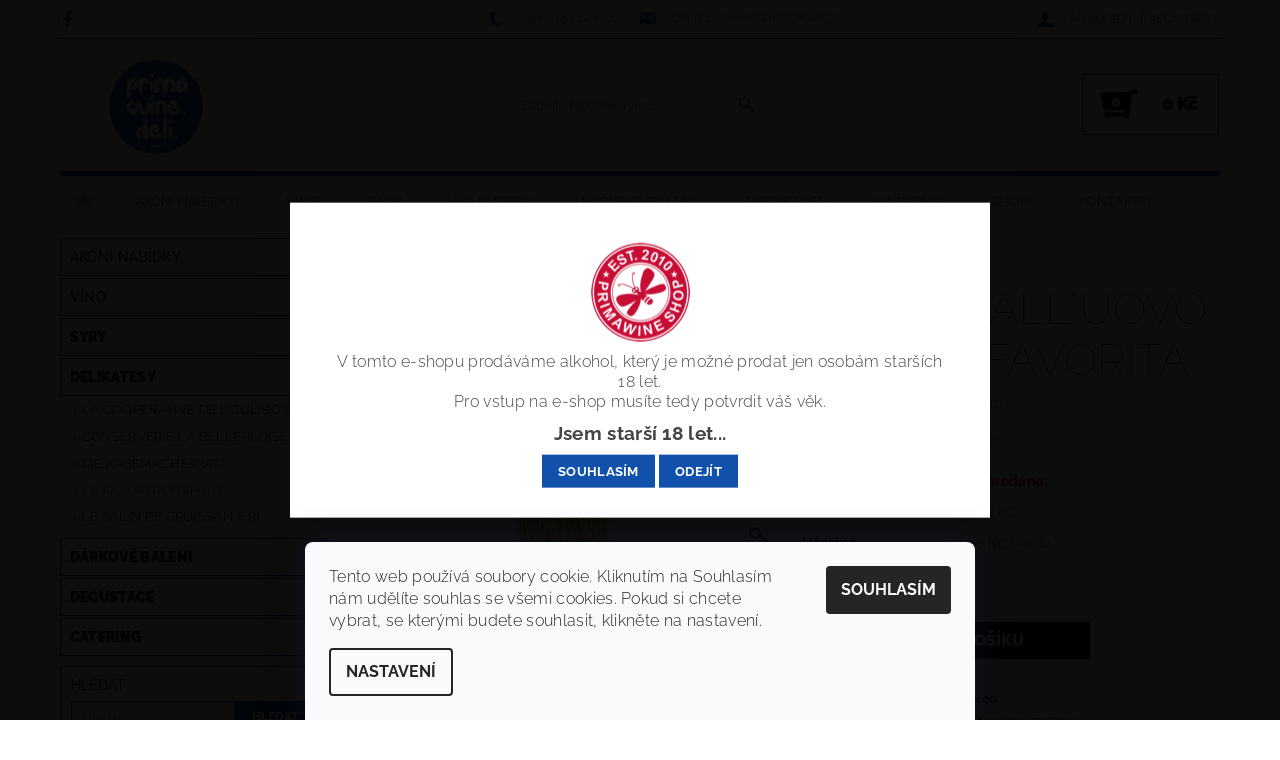

--- FILE ---
content_type: text/html; charset=utf-8
request_url: https://www.primawineshop.cz/testoviny/tajarin-all--uovo-250g-la-favorita/
body_size: 21295
content:
<!DOCTYPE html>
<html id="css" xml:lang='cs' lang='cs' class="external-fonts-loaded">
    <head>
        <link rel="preconnect" href="https://cdn.myshoptet.com" /><link rel="dns-prefetch" href="https://cdn.myshoptet.com" /><link rel="preload" href="https://cdn.myshoptet.com/prj/dist/master/cms/libs/jquery/jquery-1.11.3.min.js" as="script" />        <script>
dataLayer = [];
dataLayer.push({'shoptet' : {
    "pageId": 903,
    "pageType": "productDetail",
    "currency": "CZK",
    "currencyInfo": {
        "decimalSeparator": ",",
        "exchangeRate": 1,
        "priceDecimalPlaces": 2,
        "symbol": "K\u010d",
        "symbolLeft": 0,
        "thousandSeparator": " "
    },
    "language": "cs",
    "projectId": 137197,
    "product": {
        "id": 2414,
        "guid": "edbd2a0c-a3d6-11ed-9248-0cc47a6c8f54",
        "hasVariants": false,
        "codes": [
            {
                "code": 2400
            }
        ],
        "code": "2400",
        "name": "Tajarin all\u00b4uovo 250g La Favorita",
        "appendix": "",
        "weight": 0,
        "manufacturer": "La Favorita Fish",
        "manufacturerGuid": "1EF53325730468D28DB2DA0BA3DED3EE",
        "currentCategory": "Delikatesy | La Favorita Fish (IT)",
        "currentCategoryGuid": "48da9989-b7b9-11eb-a065-0cc47a6c92bc",
        "defaultCategory": "Delikatesy | La Favorita Fish (IT)",
        "defaultCategoryGuid": "48da9989-b7b9-11eb-a065-0cc47a6c92bc",
        "currency": "CZK",
        "priceWithVat": 99
    },
    "stocks": [
        {
            "id": "ext",
            "title": "Sklad",
            "isDeliveryPoint": 0,
            "visibleOnEshop": 1
        }
    ],
    "cartInfo": {
        "id": null,
        "freeShipping": false,
        "freeShippingFrom": 5000,
        "leftToFreeGift": {
            "formattedPrice": "1 000 K\u010d",
            "priceLeft": 1000
        },
        "freeGift": false,
        "leftToFreeShipping": {
            "priceLeft": 5000,
            "dependOnRegion": 0,
            "formattedPrice": "5 000 K\u010d"
        },
        "discountCoupon": [],
        "getNoBillingShippingPrice": {
            "withoutVat": 0,
            "vat": 0,
            "withVat": 0
        },
        "cartItems": [],
        "taxMode": "ORDINARY"
    },
    "cart": [],
    "customer": {
        "priceRatio": 1,
        "priceListId": 1,
        "groupId": null,
        "registered": false,
        "mainAccount": false
    }
}});
dataLayer.push({'cookie_consent' : {
    "marketing": "denied",
    "analytics": "denied"
}});
document.addEventListener('DOMContentLoaded', function() {
    shoptet.consent.onAccept(function(agreements) {
        if (agreements.length == 0) {
            return;
        }
        dataLayer.push({
            'cookie_consent' : {
                'marketing' : (agreements.includes(shoptet.config.cookiesConsentOptPersonalisation)
                    ? 'granted' : 'denied'),
                'analytics': (agreements.includes(shoptet.config.cookiesConsentOptAnalytics)
                    ? 'granted' : 'denied')
            },
            'event': 'cookie_consent'
        });
    });
});
</script>

        <meta http-equiv="content-type" content="text/html; charset=utf-8" />
        <title>Tajarin all´uovo 250g La Favorita - PrimaWine Shop</title>

        <meta name="viewport" content="width=device-width, initial-scale=1.0" />
        <meta name="format-detection" content="telephone=no" />

        
            <meta property="og:type" content="website"><meta property="og:site_name" content="primawineshop.cz"><meta property="og:url" content="https://www.primawineshop.cz/testoviny/tajarin-all--uovo-250g-la-favorita/"><meta property="og:title" content="Tajarin all´uovo 250g La Favorita - PrimaWine Shop"><meta name="author" content="PrimaWine Shop"><meta name="web_author" content="Shoptet.cz"><meta name="dcterms.rightsHolder" content="www.primawineshop.cz"><meta name="robots" content="index,follow"><meta property="og:image" content="https://cdn.myshoptet.com/usr/www.primawineshop.cz/user/shop/big/2414_tajarin-all-uovo-sacchetto-250.jpg?63dd2769"><meta property="og:description" content="Tajarin all´uovo 250g La Favorita. Tajarin all´uovo 250g La Favorita"><meta name="description" content="Tajarin all´uovo 250g La Favorita. Tajarin all´uovo 250g La Favorita"><meta property="product:price:amount" content="99"><meta property="product:price:currency" content="CZK">
        


        
        <noscript>
            <style media="screen">
                #category-filter-hover {
                    display: block !important;
                }
            </style>
        </noscript>
        
    <link href="https://cdn.myshoptet.com/prj/dist/master/cms/templates/frontend_templates/shared/css/font-face/raleway.css" rel="stylesheet"><link href="https://cdn.myshoptet.com/prj/dist/master/shop/dist/font-shoptet-05.css.5fd2e4de7b3b9cde3d11.css" rel="stylesheet">    <script>
        var oldBrowser = false;
    </script>
    <!--[if lt IE 9]>
        <script src="https://cdnjs.cloudflare.com/ajax/libs/html5shiv/3.7.3/html5shiv.js"></script>
        <script>
            var oldBrowser = '<strong>Upozornění!</strong> Používáte zastaralý prohlížeč, který již není podporován. Prosím <a href="https://www.whatismybrowser.com/" target="_blank" rel="nofollow">aktualizujte svůj prohlížeč</a> a zvyšte své UX.';
        </script>
    <![endif]-->

        <style>:root {--color-primary: #1150ab;--color-primary-h: 215;--color-primary-s: 82%;--color-primary-l: 37%;--color-primary-hover: #484848;--color-primary-hover-h: 0;--color-primary-hover-s: 0%;--color-primary-hover-l: 28%;--color-secondary: #000000;--color-secondary-h: 0;--color-secondary-s: 0%;--color-secondary-l: 0%;--color-secondary-hover: #1150ab;--color-secondary-hover-h: 215;--color-secondary-hover-s: 82%;--color-secondary-hover-l: 37%;--color-tertiary: #000000;--color-tertiary-h: 0;--color-tertiary-s: 0%;--color-tertiary-l: 0%;--color-tertiary-hover: #000000;--color-tertiary-hover-h: 0;--color-tertiary-hover-s: 0%;--color-tertiary-hover-l: 0%;--color-header-background: #ffffff;--template-font: "Raleway";--template-headings-font: "Raleway";--header-background-url: none;--cookies-notice-background: #F8FAFB;--cookies-notice-color: #252525;--cookies-notice-button-hover: #27263f;--cookies-notice-link-hover: #3b3a5f;--templates-update-management-preview-mode-content: "Náhled aktualizací šablony je aktivní pro váš prohlížeč."}</style>

        <style>:root {--logo-x-position: 46px;--logo-y-position: 4px;--front-image-x-position: 319px;--front-image-y-position: 0px;}</style>

        <link href="https://cdn.myshoptet.com/prj/dist/master/shop/dist/main-05.css.1b62aa3d069f1dba0ebf.css" rel="stylesheet" media="screen" />

        <link rel="stylesheet" href="https://cdn.myshoptet.com/prj/dist/master/cms/templates/frontend_templates/_/css/print.css" media="print" />
                            <link rel="shortcut icon" href="/favicon.ico" type="image/x-icon" />
                                    <link rel="canonical" href="https://www.primawineshop.cz/testoviny/tajarin-all--uovo-250g-la-favorita/" />
        
        
        
        
                
                    
                <script>var shoptet = shoptet || {};shoptet.abilities = {"about":{"generation":2,"id":"05"},"config":{"category":{"product":{"image_size":"detail_alt_1"}},"navigation_breakpoint":991,"number_of_active_related_products":2,"product_slider":{"autoplay":false,"autoplay_speed":3000,"loop":true,"navigation":true,"pagination":true,"shadow_size":0}},"elements":{"recapitulation_in_checkout":true},"feature":{"directional_thumbnails":false,"extended_ajax_cart":false,"extended_search_whisperer":false,"fixed_header":false,"images_in_menu":false,"product_slider":false,"simple_ajax_cart":true,"smart_labels":false,"tabs_accordion":false,"tabs_responsive":false,"top_navigation_menu":false,"user_action_fullscreen":false}};shoptet.design = {"template":{"name":"Rock","colorVariant":"Five"},"layout":{"homepage":"catalog4","subPage":"catalog3","productDetail":"catalog3"},"colorScheme":{"conversionColor":"#000000","conversionColorHover":"#1150ab","color1":"#1150ab","color2":"#484848","color3":"#000000","color4":"#000000"},"fonts":{"heading":"Raleway","text":"Raleway"},"header":{"backgroundImage":null,"image":null,"logo":"https:\/\/www.primawineshop.czuser\/logos\/prima-nov___logo_kruh_velk___white_(1)_(1).jpg","color":"#ffffff"},"background":{"enabled":false,"color":null,"image":null}};shoptet.config = {};shoptet.events = {};shoptet.runtime = {};shoptet.content = shoptet.content || {};shoptet.updates = {};shoptet.messages = [];shoptet.messages['lightboxImg'] = "Obrázek";shoptet.messages['lightboxOf'] = "z";shoptet.messages['more'] = "Více";shoptet.messages['cancel'] = "Zrušit";shoptet.messages['removedItem'] = "Položka byla odstraněna z košíku.";shoptet.messages['discountCouponWarning'] = "Zapomněli jste uplatnit slevový kupón. Pro pokračování jej uplatněte pomocí tlačítka vedle vstupního pole, nebo jej smažte.";shoptet.messages['charsNeeded'] = "Prosím, použijte minimálně 3 znaky!";shoptet.messages['invalidCompanyId'] = "Neplané IČ, povoleny jsou pouze číslice";shoptet.messages['needHelp'] = "Potřebujete pomoc?";shoptet.messages['showContacts'] = "Zobrazit kontakty";shoptet.messages['hideContacts'] = "Skrýt kontakty";shoptet.messages['ajaxError'] = "Došlo k chybě; obnovte prosím stránku a zkuste to znovu.";shoptet.messages['variantWarning'] = "Zvolte prosím variantu produktu.";shoptet.messages['chooseVariant'] = "Zvolte variantu";shoptet.messages['unavailableVariant'] = "Tato varianta není dostupná a není možné ji objednat.";shoptet.messages['withVat'] = "včetně DPH";shoptet.messages['withoutVat'] = "bez DPH";shoptet.messages['toCart'] = "Do košíku";shoptet.messages['emptyCart'] = "Prázdný košík";shoptet.messages['change'] = "Změnit";shoptet.messages['chosenBranch'] = "Zvolená pobočka";shoptet.messages['validatorRequired'] = "Povinné pole";shoptet.messages['validatorEmail'] = "Prosím vložte platnou e-mailovou adresu";shoptet.messages['validatorUrl'] = "Prosím vložte platnou URL adresu";shoptet.messages['validatorDate'] = "Prosím vložte platné datum";shoptet.messages['validatorNumber'] = "Vložte číslo";shoptet.messages['validatorDigits'] = "Prosím vložte pouze číslice";shoptet.messages['validatorCheckbox'] = "Zadejte prosím všechna povinná pole";shoptet.messages['validatorConsent'] = "Bez souhlasu nelze odeslat.";shoptet.messages['validatorPassword'] = "Hesla se neshodují";shoptet.messages['validatorInvalidPhoneNumber'] = "Vyplňte prosím platné telefonní číslo bez předvolby.";shoptet.messages['validatorInvalidPhoneNumberSuggestedRegion'] = "Neplatné číslo — navržený region: %1";shoptet.messages['validatorInvalidCompanyId'] = "Neplatné IČ, musí být ve tvaru jako %1";shoptet.messages['validatorFullName'] = "Nezapomněli jste příjmení?";shoptet.messages['validatorHouseNumber'] = "Prosím zadejte správné číslo domu";shoptet.messages['validatorZipCode'] = "Zadané PSČ neodpovídá zvolené zemi";shoptet.messages['validatorShortPhoneNumber'] = "Telefonní číslo musí mít min. 8 znaků";shoptet.messages['choose-personal-collection'] = "Prosím vyberte místo doručení u osobního odběru, není zvoleno.";shoptet.messages['choose-external-shipping'] = "Upřesněte prosím vybraný způsob dopravy";shoptet.messages['choose-ceska-posta'] = "Pobočka České Pošty není určena, zvolte prosím některou";shoptet.messages['choose-hupostPostaPont'] = "Pobočka Maďarské pošty není vybrána, zvolte prosím nějakou";shoptet.messages['choose-postSk'] = "Pobočka Slovenské pošty není zvolena, vyberte prosím některou";shoptet.messages['choose-ulozenka'] = "Pobočka Uloženky nebyla zvolena, prosím vyberte některou";shoptet.messages['choose-zasilkovna'] = "Pobočka Zásilkovny nebyla zvolena, prosím vyberte některou";shoptet.messages['choose-ppl-cz'] = "Pobočka PPL ParcelShop nebyla vybrána, vyberte prosím jednu";shoptet.messages['choose-glsCz'] = "Pobočka GLS ParcelShop nebyla zvolena, prosím vyberte některou";shoptet.messages['choose-dpd-cz'] = "Ani jedna z poboček služby DPD Parcel Shop nebyla zvolená, prosím vyberte si jednu z možností.";shoptet.messages['watchdogType'] = "Je zapotřebí vybrat jednu z možností u sledování produktu.";shoptet.messages['watchdog-consent-required'] = "Musíte zaškrtnout všechny povinné souhlasy";shoptet.messages['watchdogEmailEmpty'] = "Prosím vyplňte e-mail";shoptet.messages['privacyPolicy'] = 'Musíte souhlasit s ochranou osobních údajů';shoptet.messages['amountChanged'] = '(množství bylo změněno)';shoptet.messages['unavailableCombination'] = 'Není k dispozici v této kombinaci';shoptet.messages['specifyShippingMethod'] = 'Upřesněte dopravu';shoptet.messages['PIScountryOptionMoreBanks'] = 'Možnost platby z %1 bank';shoptet.messages['PIScountryOptionOneBank'] = 'Možnost platby z 1 banky';shoptet.messages['PIScurrencyInfoCZK'] = 'V měně CZK lze zaplatit pouze prostřednictvím českých bank.';shoptet.messages['PIScurrencyInfoHUF'] = 'V měně HUF lze zaplatit pouze prostřednictvím maďarských bank.';shoptet.messages['validatorVatIdWaiting'] = "Ověřujeme";shoptet.messages['validatorVatIdValid'] = "Ověřeno";shoptet.messages['validatorVatIdInvalid'] = "DIČ se nepodařilo ověřit, i přesto můžete objednávku dokončit";shoptet.messages['validatorVatIdInvalidOrderForbid'] = "Zadané DIČ nelze nyní ověřit, protože služba ověřování je dočasně nedostupná. Zkuste opakovat zadání později, nebo DIČ vymažte s vaši objednávku dokončete v režimu OSS. Případně kontaktujte prodejce.";shoptet.messages['validatorVatIdInvalidOssRegime'] = "Zadané DIČ nemůže být ověřeno, protože služba ověřování je dočasně nedostupná. Vaše objednávka bude dokončena v režimu OSS. Případně kontaktujte prodejce.";shoptet.messages['previous'] = "Předchozí";shoptet.messages['next'] = "Následující";shoptet.messages['close'] = "Zavřít";shoptet.messages['imageWithoutAlt'] = "Tento obrázek nemá popisek";shoptet.messages['newQuantity'] = "Nové množství:";shoptet.messages['currentQuantity'] = "Aktuální množství:";shoptet.messages['quantityRange'] = "Prosím vložte číslo v rozmezí %1 a %2";shoptet.messages['skipped'] = "Přeskočeno";shoptet.messages.validator = {};shoptet.messages.validator.nameRequired = "Zadejte jméno a příjmení.";shoptet.messages.validator.emailRequired = "Zadejte e-mailovou adresu (např. jan.novak@example.com).";shoptet.messages.validator.phoneRequired = "Zadejte telefonní číslo.";shoptet.messages.validator.messageRequired = "Napište komentář.";shoptet.messages.validator.descriptionRequired = shoptet.messages.validator.messageRequired;shoptet.messages.validator.captchaRequired = "Vyplňte bezpečnostní kontrolu.";shoptet.messages.validator.consentsRequired = "Potvrďte svůj souhlas.";shoptet.messages.validator.scoreRequired = "Zadejte počet hvězdiček.";shoptet.messages.validator.passwordRequired = "Zadejte heslo, které bude obsahovat min. 4 znaky.";shoptet.messages.validator.passwordAgainRequired = shoptet.messages.validator.passwordRequired;shoptet.messages.validator.currentPasswordRequired = shoptet.messages.validator.passwordRequired;shoptet.messages.validator.birthdateRequired = "Zadejte datum narození.";shoptet.messages.validator.billFullNameRequired = "Zadejte jméno a příjmení.";shoptet.messages.validator.deliveryFullNameRequired = shoptet.messages.validator.billFullNameRequired;shoptet.messages.validator.billStreetRequired = "Zadejte název ulice.";shoptet.messages.validator.deliveryStreetRequired = shoptet.messages.validator.billStreetRequired;shoptet.messages.validator.billHouseNumberRequired = "Zadejte číslo domu.";shoptet.messages.validator.deliveryHouseNumberRequired = shoptet.messages.validator.billHouseNumberRequired;shoptet.messages.validator.billZipRequired = "Zadejte PSČ.";shoptet.messages.validator.deliveryZipRequired = shoptet.messages.validator.billZipRequired;shoptet.messages.validator.billCityRequired = "Zadejte název města.";shoptet.messages.validator.deliveryCityRequired = shoptet.messages.validator.billCityRequired;shoptet.messages.validator.companyIdRequired = "Zadejte IČ.";shoptet.messages.validator.vatIdRequired = "Zadejte DIČ.";shoptet.messages.validator.billCompanyRequired = "Zadejte název společnosti.";shoptet.messages['loading'] = "Načítám…";shoptet.messages['stillLoading'] = "Stále načítám…";shoptet.messages['loadingFailed'] = "Načtení se nezdařilo. Zkuste to znovu.";shoptet.messages['productsSorted'] = "Produkty seřazeny.";shoptet.messages['formLoadingFailed'] = "Formulář se nepodařilo načíst. Zkuste to prosím znovu.";shoptet.messages.moreInfo = "Více informací";shoptet.config.orderingProcess = {active: false,step: false};shoptet.config.documentsRounding = '3';shoptet.config.documentPriceDecimalPlaces = '0';shoptet.config.thousandSeparator = ' ';shoptet.config.decSeparator = ',';shoptet.config.decPlaces = '2';shoptet.config.decPlacesSystemDefault = '2';shoptet.config.currencySymbol = 'Kč';shoptet.config.currencySymbolLeft = '0';shoptet.config.defaultVatIncluded = 1;shoptet.config.defaultProductMaxAmount = 9999;shoptet.config.inStockAvailabilityId = -1;shoptet.config.defaultProductMaxAmount = 9999;shoptet.config.inStockAvailabilityId = -1;shoptet.config.cartActionUrl = '/action/Cart';shoptet.config.advancedOrderUrl = '/action/Cart/GetExtendedOrder/';shoptet.config.cartContentUrl = '/action/Cart/GetCartContent/';shoptet.config.stockAmountUrl = '/action/ProductStockAmount/';shoptet.config.addToCartUrl = '/action/Cart/addCartItem/';shoptet.config.removeFromCartUrl = '/action/Cart/deleteCartItem/';shoptet.config.updateCartUrl = '/action/Cart/setCartItemAmount/';shoptet.config.addDiscountCouponUrl = '/action/Cart/addDiscountCoupon/';shoptet.config.setSelectedGiftUrl = '/action/Cart/setSelectedGift/';shoptet.config.rateProduct = '/action/ProductDetail/RateProduct/';shoptet.config.customerDataUrl = '/action/OrderingProcess/step2CustomerAjax/';shoptet.config.registerUrl = '/registrace/';shoptet.config.agreementCookieName = 'site-agreement';shoptet.config.cookiesConsentUrl = '/action/CustomerCookieConsent/';shoptet.config.cookiesConsentIsActive = 1;shoptet.config.cookiesConsentOptAnalytics = 'analytics';shoptet.config.cookiesConsentOptPersonalisation = 'personalisation';shoptet.config.cookiesConsentOptNone = 'none';shoptet.config.cookiesConsentRefuseDuration = 7;shoptet.config.cookiesConsentName = 'CookiesConsent';shoptet.config.agreementCookieExpire = 30;shoptet.config.cookiesConsentSettingsUrl = '/cookies-settings/';shoptet.config.fonts = {"google":{"attributes":"100,300,400,500,700,900:latin-ext","families":["Raleway"],"urls":["https:\/\/cdn.myshoptet.com\/prj\/dist\/master\/cms\/templates\/frontend_templates\/shared\/css\/font-face\/raleway.css"]},"custom":{"families":["shoptet"],"urls":["https:\/\/cdn.myshoptet.com\/prj\/dist\/master\/shop\/dist\/font-shoptet-05.css.5fd2e4de7b3b9cde3d11.css"]}};shoptet.config.mobileHeaderVersion = '1';shoptet.config.fbCAPIEnabled = false;shoptet.config.fbPixelEnabled = false;shoptet.config.fbCAPIUrl = '/action/FacebookCAPI/';shoptet.content.regexp = /strana-[0-9]+[\/]/g;shoptet.content.colorboxHeader = '<div class="colorbox-html-content">';shoptet.content.colorboxFooter = '</div>';shoptet.customer = {};shoptet.csrf = shoptet.csrf || {};shoptet.csrf.token = 'csrf_IPFh8iXnafc65797b35a0ed2';shoptet.csrf.invalidTokenModal = '<div><h2>Přihlaste se prosím znovu</h2><p>Omlouváme se, ale Váš CSRF token pravděpodobně vypršel. Abychom mohli udržet Vaši bezpečnost na co největší úrovni potřebujeme, abyste se znovu přihlásili.</p><p>Děkujeme za pochopení.</p><div><a href="/login/?backTo=%2Ftestoviny%2Ftajarin-all--uovo-250g-la-favorita%2F">Přihlášení</a></div></div> ';shoptet.csrf.formsSelector = 'csrf-enabled';shoptet.csrf.submitListener = true;shoptet.csrf.validateURL = '/action/ValidateCSRFToken/Index/';shoptet.csrf.refreshURL = '/action/RefreshCSRFTokenNew/Index/';shoptet.csrf.enabled = true;shoptet.config.googleAnalytics ||= {};shoptet.config.googleAnalytics.isGa4Enabled = true;shoptet.config.googleAnalytics.route ||= {};shoptet.config.googleAnalytics.route.ua = "UA";shoptet.config.googleAnalytics.route.ga4 = "GA4";shoptet.config.ums_a11y_category_page = true;shoptet.config.discussion_rating_forms = false;shoptet.config.ums_forms_redesign = false;shoptet.config.showPriceWithoutVat = '';shoptet.config.ums_a11y_login = false;</script>
        <script src="https://cdn.myshoptet.com/prj/dist/master/cms/libs/jquery/jquery-1.11.3.min.js"></script><script src="https://cdn.myshoptet.com/prj/dist/master/cms/libs/jquery/jquery-migrate-1.4.1.min.js"></script><script src="https://cdn.myshoptet.com/prj/dist/master/cms/libs/jquery/jquery-ui-1.8.24.min.js"></script>
    <script src="https://cdn.myshoptet.com/prj/dist/master/shop/dist/main-05.js.8c719cec2608516bd9d7.js"></script>
<script src="https://cdn.myshoptet.com/prj/dist/master/shop/dist/shared-2g.js.aa13ef3ecca51cd89ec5.js"></script><script src="https://cdn.myshoptet.com/prj/dist/master/cms/libs/jqueryui/i18n/datepicker-cs.js"></script><script>if (window.self !== window.top) {const script = document.createElement('script');script.type = 'module';script.src = "https://cdn.myshoptet.com/prj/dist/master/shop/dist/editorPreview.js.e7168e827271d1c16a1d.js";document.body.appendChild(script);}</script>        <script>
            jQuery.extend(jQuery.cybergenicsFormValidator.messages, {
                required: "Povinné pole",
                email: "Prosím vložte platnou e-mailovou adresu",
                url: "Prosím vložte platnou URL adresu",
                date: "Prosím vložte platné datum",
                number: "Vložte číslo",
                digits: "Prosím vložte pouze číslice",
                checkbox: "Zadejte prosím všechna povinná pole",
                validatorConsent: "Bez souhlasu nelze odeslat.",
                password: "Hesla se neshodují",
                invalidPhoneNumber: "Vyplňte prosím platné telefonní číslo bez předvolby.",
                invalidCompanyId: 'Nevalidní IČ, musí mít přesně 8 čísel (před kratší IČ lze dát nuly)',
                fullName: "Nezapomněli jste příjmení?",
                zipCode: "Zadané PSČ neodpovídá zvolené zemi",
                houseNumber: "Prosím zadejte správné číslo domu",
                shortPhoneNumber: "Telefonní číslo musí mít min. 8 znaků",
                privacyPolicy: "Musíte souhlasit s ochranou osobních údajů"
            });
        </script>
                                    
                
        
        <!-- User include -->
                
        <!-- /User include -->
                                <!-- Global site tag (gtag.js) - Google Analytics -->
    <script async src="https://www.googletagmanager.com/gtag/js?id=G-5W81CE7FVS"></script>
    <script>
        
        window.dataLayer = window.dataLayer || [];
        function gtag(){dataLayer.push(arguments);}
        

                    console.debug('default consent data');

            gtag('consent', 'default', {"ad_storage":"denied","analytics_storage":"denied","ad_user_data":"denied","ad_personalization":"denied","wait_for_update":500});
            dataLayer.push({
                'event': 'default_consent'
            });
        
        gtag('js', new Date());

                gtag('config', 'UA-229646428-1', { 'groups': "UA" });
        
                gtag('config', 'G-5W81CE7FVS', {"groups":"GA4","send_page_view":false,"content_group":"productDetail","currency":"CZK","page_language":"cs"});
        
        
        
        
        
        
                    gtag('event', 'page_view', {"send_to":"GA4","page_language":"cs","content_group":"productDetail","currency":"CZK"});
        
                gtag('set', 'currency', 'CZK');

        gtag('event', 'view_item', {
            "send_to": "UA",
            "items": [
                {
                    "id": "2400",
                    "name": "Tajarin all\u00b4uovo 250g La Favorita",
                    "category": "Delikatesy \/ La Favorita Fish (IT)",
                                        "brand": "La Favorita Fish",
                                                            "price": 88.39
                }
            ]
        });
        
        
        
        
        
                    gtag('event', 'view_item', {"send_to":"GA4","page_language":"cs","content_group":"productDetail","value":88.390000000000001,"currency":"CZK","items":[{"item_id":"2400","item_name":"Tajarin all\u00b4uovo 250g La Favorita","item_brand":"La Favorita Fish","item_category":"Delikatesy","item_category2":"La Favorita Fish (IT)","price":88.390000000000001,"quantity":1,"index":0}]});
        
        
        
        
        
        
        
        document.addEventListener('DOMContentLoaded', function() {
            if (typeof shoptet.tracking !== 'undefined') {
                for (var id in shoptet.tracking.bannersList) {
                    gtag('event', 'view_promotion', {
                        "send_to": "UA",
                        "promotions": [
                            {
                                "id": shoptet.tracking.bannersList[id].id,
                                "name": shoptet.tracking.bannersList[id].name,
                                "position": shoptet.tracking.bannersList[id].position
                            }
                        ]
                    });
                }
            }

            shoptet.consent.onAccept(function(agreements) {
                if (agreements.length !== 0) {
                    console.debug('gtag consent accept');
                    var gtagConsentPayload =  {
                        'ad_storage': agreements.includes(shoptet.config.cookiesConsentOptPersonalisation)
                            ? 'granted' : 'denied',
                        'analytics_storage': agreements.includes(shoptet.config.cookiesConsentOptAnalytics)
                            ? 'granted' : 'denied',
                                                                                                'ad_user_data': agreements.includes(shoptet.config.cookiesConsentOptPersonalisation)
                            ? 'granted' : 'denied',
                        'ad_personalization': agreements.includes(shoptet.config.cookiesConsentOptPersonalisation)
                            ? 'granted' : 'denied',
                        };
                    console.debug('update consent data', gtagConsentPayload);
                    gtag('consent', 'update', gtagConsentPayload);
                    dataLayer.push(
                        { 'event': 'update_consent' }
                    );
                }
            });
        });
    </script>

                
                                                    </head>
    <body class="desktop id-903 in-testoviny template-05 type-product type-detail page-detail ajax-add-to-cart">
    
        <div id="fb-root"></div>
        <script>
            window.fbAsyncInit = function() {
                FB.init({
//                    appId            : 'your-app-id',
                    autoLogAppEvents : true,
                    xfbml            : true,
                    version          : 'v19.0'
                });
            };
        </script>
        <script async defer crossorigin="anonymous" src="https://connect.facebook.net/cs_CZ/sdk.js"></script>
    
        
    
    <div id="main-wrapper">
        <div id="main-wrapper-in" class="large-12 medium-12 small-12">
            <div id="main" class="large-12 medium-12 small-12 row">

                

                <div id="header" class="large-12 medium-12 small-12 columns">
                    <header id="header-in" class="large-12 medium-12 small-12 row collapse">
                        
<div class="row header-info">
                <div class="large-4 medium-2  small-12 left hide-for-small">
                            <span class="checkout-facebook header-social-icon">
                    <a href="https://www.facebook.com/primawineshop/" title="Facebook" target="_blank">&nbsp;</a>
                </span>
                                </div>
        
        <div class="large-4 medium-6 small-12 columns">

            <div class="row collapse header-contacts">
                                                                                        <div class="large-6 tac medium-6 small-6 header-phone columns left">
                        <a href="tel:+420739524007" title="Telefon"><span>+420 739 524 007</span></a>
                    </div>
                                                    <div class="large-6 tac medium-6 small-6 header-email columns left">
                                                    <a href="mailto:office@primawineshop.cz"><span>office@primawineshop.cz</span></a>
                                            </div>
                            </div>
        </div>
    
    <div class="large-4 medium-4 small-12 left top-links-holder">
                                <div id="top-links">
            <span class="responsive-mobile-visible responsive-all-hidden box-account-links-trigger-wrap">
                <span class="box-account-links-trigger"></span>
            </span>
            <ul class="responsive-mobile-hidden box-account-links list-inline list-reset">
                
                                                                                                        <li>
                                    <a class="icon-account-login" href="/login/?backTo=%2Ftestoviny%2Ftajarin-all--uovo-250g-la-favorita%2F" title="Přihlášení" data-testid="signin" rel="nofollow"><span>Přihlášení</span></a>
                                </li>
                                <li>
                                    <span class="responsive-mobile-hidden"> |</span>
                                    <a href="/registrace/" title="Registrace" data-testid="headerSignup" rel="nofollow">Registrace</a>
                                </li>
                                                                                        
            </ul>
        </div>
    </div>
</div>
<div class="header-center row">
    
    <div class="large-4 medium-4 small-6">
                                <a href="/" title="PrimaWine Shop" id="logo" data-testid="linkWebsiteLogo"><img src="https://cdn.myshoptet.com/usr/www.primawineshop.cz/user/logos/prima-nov___logo_kruh_velk___white_(1)_(1).jpg" alt="PrimaWine Shop" /></a>
    </div>
    
    <div class="large-4 medium-4 small-12">
                <div class="searchform large-8 medium-12 small-12" itemscope itemtype="https://schema.org/WebSite">
            <meta itemprop="headline" content="La Favorita Fish (IT)"/>
<meta itemprop="url" content="https://www.primawineshop.cz"/>
        <meta itemprop="text" content="Tajarin all´uovo 250g La Favorita. Tajarin all´uovo 250g La Favorita"/>

            <form class="search-whisperer-wrap-v1 search-whisperer-wrap" action="/action/ProductSearch/prepareString/" method="post" itemprop="potentialAction" itemscope itemtype="https://schema.org/SearchAction" data-testid="searchForm">
                <fieldset>
                    <meta itemprop="target" content="https://www.primawineshop.cz/vyhledavani/?string={string}"/>
                    <div class="large-10 medium-8 small-10 left">
                        <input type="hidden" name="language" value="cs" />
                        <input type="search" name="string" itemprop="query-input" class="s-word" placeholder="Zadejte hledaný výraz..." autocomplete="off" data-testid="searchInput" />
                    </div>
                    <div class="tar large-2 medium-4 small-2 left">
                        <input type="submit" value="Hledat" class="b-search" data-testid="searchBtn" />
                    </div>
                    <div class="search-whisperer-container-js"></div>
                    <div class="search-notice large-12 medium-12 small-12" data-testid="searchMsg">Prosím, použijte minimálně 3 znaky!</div>
                </fieldset>
            </form>
        </div>
    </div>
    
    <div class="large-4 medium-4 small-6 tar">
                                
                        <div class="place-cart-here">
                <div id="header-cart-wrapper" class="header-cart-wrapper menu-element-wrap">
    <a href="/kosik/" id="header-cart" class="header-cart" data-testid="headerCart" rel="nofollow">
        
        
    <strong class="header-cart-count" data-testid="headerCartCount">
        <span>
                            0
                    </span>
    </strong>

        <strong class="header-cart-price" data-testid="headerCartPrice">
            0 Kč
        </strong>
    </a>

    <div id="cart-recapitulation" class="cart-recapitulation menu-element-submenu align-right hover-hidden" data-testid="popupCartWidget">
                    <div class="cart-reca-single darken tac" data-testid="cartTitle">
                Váš nákupní košík je prázdný            </div>
            </div>
</div>
            </div>
            </div>
    
</div>

             <nav id="menu" class="large-12 medium-12 small-12"><ul class="inline-list list-inline valign-top-inline left"><li class="first-line"><a href="/" id="a-home" data-testid="headerMenuItem">Úvodní stránka</a></li><li class="menu-item-712 navigation-submenu-trigger-wrap icon-menu-arrow-wrap">        <a href="/akcni-nabidky/" data-testid="headerMenuItem">
                    <span class="navigation-submenu-trigger icon-menu-arrow-down icon-menu-arrow"></span>
                Akční nabídky
    </a>
        <ul class="navigation-submenu navigation-menu">
                    <li class="menu-item-777">
                <a href="/predplatne/"  data-image="https://cdn.myshoptet.com/usr/www.primawineshop.cz/user/categories/thumb/p__eplatn___8500.jpg">PŘEDPLATNÉ</a>
            </li>
                    <li class="menu-item-948">
                <a href="/darkove-poukazy/" >Vouchery</a>
            </li>
            </ul>
    </li><li class="menu-item-673 navigation-submenu-trigger-wrap icon-menu-arrow-wrap">        <a href="/vino/" data-testid="headerMenuItem">
                    <span class="navigation-submenu-trigger icon-menu-arrow-down icon-menu-arrow"></span>
                Víno
    </a>
        <ul class="navigation-submenu navigation-menu">
                    <li class="menu-item-675">
                <a href="/francie/" >Francie</a>
            </li>
                    <li class="menu-item-676">
                <a href="/italie/" >Itálie</a>
            </li>
                    <li class="menu-item-742">
                <a href="/spanelsko/" >Španělsko</a>
            </li>
                    <li class="menu-item-677">
                <a href="/nemecko/" >Německo</a>
            </li>
                    <li class="menu-item-688">
                <a href="/rakousko/" >Rakousko</a>
            </li>
                    <li class="menu-item-897">
                <a href="/chile/" >Chile</a>
            </li>
            </ul>
    </li><li class="menu-item-718 navigation-submenu-trigger-wrap icon-menu-arrow-wrap">    <a href="/syry/"  data-testid="headerMenuItem">
        Sýry
    </a>
</li><li class="menu-item-833 navigation-submenu-trigger-wrap icon-menu-arrow-wrap">        <a href="/delikatesy-2/" data-testid="headerMenuItem">
                    <span class="navigation-submenu-trigger icon-menu-arrow-down icon-menu-arrow"></span>
                Delikatesy
    </a>
        <ul class="navigation-submenu navigation-menu">
                    <li class="menu-item-754">
                <a href="/la-cooperative-de-l-oulibo/" >La Cooperative de l&#039;Oulibo (FR)</a>
            </li>
                    <li class="menu-item-842">
                <a href="/conserverie-la-belle-iloise-fr/" >Conserverie la belle-iloise (FR)</a>
            </li>
                    <li class="menu-item-879">
                <a href="/die-kasemacher/"  data-image="https://cdn.myshoptet.com/usr/www.primawineshop.cz/user/categories/thumb/kasse.jpg">Die Käsemacher (AT)</a>
            </li>
                    <li class="menu-item-903">
                <a href="/testoviny/" >La Favorita Fish (IT)</a>
            </li>
                    <li class="menu-item-991">
                <a href="/le-salin-de-gruissan--fr/" >Le salin de Gruissan (FR)</a>
            </li>
            </ul>
    </li><li class="menu-item-940 navigation-submenu-trigger-wrap icon-menu-arrow-wrap">    <a href="/darkove-baleni/"  data-testid="headerMenuItem">
        Dárkové balení
    </a>
</li><li class="menu-item-999 navigation-submenu-trigger-wrap icon-menu-arrow-wrap">    <a href="/degustace/"  data-testid="headerMenuItem">
        Degustace
    </a>
</li><li class="menu-item-1002 navigation-submenu-trigger-wrap icon-menu-arrow-wrap">    <a href="/catering/"  data-testid="headerMenuItem">
        Catering
    </a>
</li><li class="menu-item-730">    <a href="/prodejny/"  data-testid="headerMenuItem">
        Shop
    </a>
</li><li class="menu-item-29">    <a href="/kontakty/"  data-testid="headerMenuItem">
        Kontakty
    </a>
</li><li class="menu-item-39">    <a href="/obchodni-podminky/"  data-testid="headerMenuItem">
        Obchodní podmínky
    </a>
</li></ul><div id="menu-helper-wrapper"><div id="menu-helper" data-testid="hamburgerMenu">&nbsp;</div><ul id="menu-helper-box"></ul></div></nav>

<script>
$(document).ready(function() {
    checkSearchForm($('.searchform'), "Prosím, použijte minimálně 3 znaky!");
});
var userOptions = {
    carousel : {
        stepTimer : 5000,
        fadeTimer : 800
    }
};
</script>


                    </header>
                </div>
                <div id="main-in" class="large-12 medium-12 small-12 columns">
                    <div id="main-in-in" class="large-12 medium-12 small-12">
                        
                        <div id="content" class="large-12 medium-12 small-12 row">
                            
                                                                    <aside id="column-l" class="large-3 medium-3 small-12 columns sidebar">
                                        <div id="column-l-in">
                                                                                                                                                <div class="box-even">
                        
<div id="categories">
                        <div class="categories cat-01 expandable" id="cat-712">
                <div class="topic"><a href="/akcni-nabidky/">Akční nabídky</a></div>
        
<ul >
                <li ><a href="/predplatne/" title="PŘEDPLATNÉ">PŘEDPLATNÉ</a>
                            </li>             <li ><a href="/darkove-poukazy/" title="Vouchery">Vouchery</a>
                            </li>     </ul> 
    </div>
            <div class="categories cat-02 expandable" id="cat-673">
                <div class="topic"><a href="/vino/">Víno</a></div>
        
<ul >
                <li class="expandable"><a href="/francie/" title="Francie">Francie</a>
            </li>             <li class="expandable"><a href="/italie/" title="Itálie">Itálie</a>
            </li>             <li class="expandable expanded"><a href="/spanelsko/" title="Španělsko">Španělsko</a>
                                    <ul class="expanded">
                                                <li ><a href="/rioja/" title="Rioja">Rioja</a>
                                                            </li>                                     <li ><a href="/navarra/" title="Navarra">Navarra</a>
                                                            </li>                                     <li ><a href="/castilla/" title="Castilla y Leon">Castilla y Leon</a>
                                                            </li>                     </ul>                     </li>             <li ><a href="/nemecko/" title="Německo">Německo</a>
            </li>             <li ><a href="/rakousko/" title="Rakousko">Rakousko</a>
                            </li>             <li ><a href="/chile/" title="Chile">Chile</a>
                            </li>     </ul> 
    </div>
            <div class="categories cat-01 expanded" id="cat-718">
                <div class="topic"><a href="/syry/" class="expanded">Sýry</a></div>
        

    </div>
            <div class="categories cat-02 expandable cat-active expanded" id="cat-833">
                <div class="topic"><a href="/delikatesy-2/" class="expanded">Delikatesy</a></div>
        
<ul class="expanded">
                <li ><a href="/la-cooperative-de-l-oulibo/" title="La Cooperative de l&#039;Oulibo (FR)">La Cooperative de l&#039;Oulibo (FR)</a>
                            </li>             <li ><a href="/conserverie-la-belle-iloise-fr/" title="Conserverie la belle-iloise (FR)">Conserverie la belle-iloise (FR)</a>
                            </li>             <li ><a href="/die-kasemacher/" title="Die Käsemacher (AT)">Die Käsemacher (AT)</a>
                            </li>             <li class="active  expanded"><a href="/testoviny/" title="La Favorita Fish (IT)">La Favorita Fish (IT)</a>
                            </li>             <li ><a href="/le-salin-de-gruissan--fr/" title="Le salin de Gruissan (FR)">Le salin de Gruissan (FR)</a>
                            </li>     </ul> 
    </div>
            <div class="categories cat-01 expanded" id="cat-940">
                <div class="topic"><a href="/darkove-baleni/" class="expanded">Dárkové balení</a></div>
        

    </div>
            <div class="categories cat-02 expanded" id="cat-999">
                <div class="topic"><a href="/degustace/" class="expanded">Degustace</a></div>
        

    </div>
            <div class="categories cat-01 expanded" id="cat-1002">
                <div class="topic"><a href="/catering/" class="expanded">Catering</a></div>
        

    </div>
        
                            
</div>

                    </div>
                                                                                                                                                        <div class="box-odd">
                        <div id="search" class="box hide-for-small" data-testid="searchWidget">
    <h3 class="topic">Hledat</h3>
    <form class="search-whisperer-wrap-v2 search-whisperer-wrap" action="/action/ProductSearch/prepareString/" method="post" data-testid="searchFormWidget">
        <fieldset>
            <input type="hidden" name="language" value="cs" />
            <div class="large-8 medium-12 small-12 left">
                <label for="s-word" class="no-css">Hledat</label>
                <input id="s-word" class="panel-element field-search-query query-input s-word large-12 medium-12"
                    type="text" name="string"                     placeholder="Hledat..." autocomplete="off" data-testid="searchInput" />
            </div>
            <div class="tar large-4 medium-12 small-12 left">
                <input type="submit" value="Hledat" class="b-confirm b-search tiny button medium-12" data-testid="searchBtn"/>
            </div>
            <div class="search-whisperer-container-js" data-testid="searchResults"></div>
            <div class="search-notice" data-testid="searchMsg"></div>
        </fieldset>
    </form>
    <script>
        $(document).ready(function () {
            checkSearchForm($('#search'), "Prosím, použijte minimálně 3 znaky!");
        })
    </script>
</div>

                    </div>
                                                                                                                                                        <div class="box-even">
                        <div id="login" class="box hide-for-small">
    <h3 class="topic">Přihlášení</h3>
    
        <form action="/action/Customer/Login/" method="post" class="csrf-enabled">
        <fieldset>
            <table style="width: 100%">
                <tbody>
                    <tr>
                        <td>
                            <label for="l-email">E-mail</label>
                        </td>
                        <td class="tar">
                            <input type="text" name="email" id="l-email" class="required email" autocomplete="email" />
                        </td>
                    </tr>
                    <tr>
                        <td>
                            <label for="l-heslo">Heslo</label>
                        </td>
                        <td class="tar">
                            <input type="password" name="password" id="l-heslo" class="required" autocomplete="current-password" />
                                                        <span class="no-css">Nemůžete vyplnit toto pole</span>
                            <input type="text" name="surname" value="" class="no-css" />
                        </td>
                    </tr>
                    <tr>
                        <td>&nbsp;</td>
                        <td class="tar">
                            <input type="submit" value="Přihlášení" class="b-confirm b-login tiny button" />
                        </td>
                    </tr>
                </tbody>
            </table>
            <div class="tal">
                <small>
                    <a href="/registrace/" title="Registrace" rel="nofollow">Registrace</a><br />
                    <a href="/klient/zapomenute-heslo/" title="Zapomenuté heslo" rel="nofollow">Zapomenuté heslo</a>
                </small>
            </div>
            <input type="hidden" name="referer" value="/testoviny/tajarin-all--uovo-250g-la-favorita/" />
        </fieldset>
    </form>

            
</div>

                    </div>
                                                                                                                                                        <div class="box-odd">
                            <div id="top10" class="box hide-for-small">
        <h3 class="topic">TOP 5</h3>
        <ol>
                            
                    <li class="panel-element display-image display-price">
                                                    <a class="a-img" href="/syry/creme-de-st-agur-150g/">
                                <img src="https://cdn.myshoptet.com/usr/www.primawineshop.cz/user/shop/related/1617_vyr-84sain-agur-creme.jpg?6026792d" alt="vyr 84Sain Agur Creme" />
                            </a>
                                                <div>
                            <a href="/syry/creme-de-st-agur-150g/" title="Creme de St.Agur 150g"><span>Creme de St.Agur 150g</span></a><br />
                            
                                                                <span>
                                    159 Kč
                                    

                                </span>
                                                            
                        </div>
                    </li>
                
                            
                    <li class="panel-element display-image display-price">
                                                    <a class="a-img" href="/veneto/prosecco-valdobbiadene-superiore-docg-brut/">
                                <img src="https://cdn.myshoptet.com/usr/www.primawineshop.cz/user/shop/related/202_d-o-c-g--col-de-mez-brut-75cl.png?5d0e21df" alt="D.O.C.G. COL DE MEZ BRUT 75cl" />
                            </a>
                                                <div>
                            <a href="/veneto/prosecco-valdobbiadene-superiore-docg-brut/" title="Prosecco Valdobbiadene Superiore DOCG Brut"><span>Prosecco Valdobbiadene Superiore DOCG Brut</span></a><br />
                            
                                                                <span>
                                    375 Kč
                                    

                                </span>
                                                            
                        </div>
                    </li>
                
                            
                    <li class="panel-element display-image display-price">
                                                    <a class="a-img" href="/chablis/petit-chablis/">
                                <img src="https://cdn.myshoptet.com/usr/www.primawineshop.cz/user/shop/related/1118_ch1.jpg?5cce87a3" alt="ch1" />
                            </a>
                                                <div>
                            <a href="/chablis/petit-chablis/" title="Petit Chablis 2023"><span>Petit Chablis 2023</span></a><br />
                            
                                                                <span>
                                    550 Kč
                                    

                                </span>
                                                            
                        </div>
                    </li>
                
                            
                    <li class="panel-element display-image display-price">
                                                    <a class="a-img" href="/puglie/carezza-primitivo-di-manduria-dop/">
                                <img src="https://cdn.myshoptet.com/usr/www.primawineshop.cz/user/shop/related/2475_cav-primitivo-mand-carezza.jpg?652688e1" alt="CaV primitivo mand carezza" />
                            </a>
                                                <div>
                            <a href="/puglie/carezza-primitivo-di-manduria-dop/" title="Carezza - Primitivo di Manduria DOP"><span>Carezza - Primitivo di Manduria DOP</span></a><br />
                            
                                                                <span>
                                    525 Kč
                                    

                                </span>
                                                            
                        </div>
                    </li>
                
                            
                    <li class=" display-image display-price">
                                                    <a class="a-img" href="/provence/domaine-de-l-amaurigue-rose/">
                                <img src="https://cdn.myshoptet.com/usr/www.primawineshop.cz/user/shop/related/2450_domaine-amaurigue-rose-2022.png?64537bc2" alt="domaine amaurigue rose 2022" />
                            </a>
                                                <div>
                            <a href="/provence/domaine-de-l-amaurigue-rose/" title="Domaine de l&#039;Amaurigue rosé"><span>Domaine de l&#039;Amaurigue rosé</span></a><br />
                            
                                                                <span>
                                    299 Kč
                                    

                                </span>
                                                            
                        </div>
                    </li>
                
                    </ol>
    </div>

                    </div>
                                                                                                                                                        <div class="box-even">
                        <div id="toplist" class="tac hide-for-small">
    
</div>

                    </div>
                                                                                                                                                                                                    </div>
                                    </aside>
                                                            

                            
                                <main id="content-in" class="large-9 medium-9 small-12 columns">

                                                                                                                        <p id="navigation" itemscope itemtype="https://schema.org/BreadcrumbList">
                                                                                                        <span id="navigation-first" data-basetitle="PrimaWine Shop" itemprop="itemListElement" itemscope itemtype="https://schema.org/ListItem">
                    <a href="/" itemprop="item" class="navigation-home-icon">
                        &nbsp;<meta itemprop="name" content="Domů" />                    </a>
                    <meta itemprop="position" content="1" />
                    <span class="navigation-bullet">&nbsp;&rsaquo;&nbsp;</span>
                </span>
                                                        <span id="navigation-1" itemprop="itemListElement" itemscope itemtype="https://schema.org/ListItem">
                        <a href="/delikatesy-2/" itemprop="item"><span itemprop="name">Delikatesy</span></a>
                        <meta itemprop="position" content="2" />
                        <span class="navigation-bullet">&nbsp;&rsaquo;&nbsp;</span>
                    </span>
                                                        <span id="navigation-2" itemprop="itemListElement" itemscope itemtype="https://schema.org/ListItem">
                        <a href="/testoviny/" itemprop="item"><span itemprop="name">La Favorita Fish (IT)</span></a>
                        <meta itemprop="position" content="3" />
                        <span class="navigation-bullet">&nbsp;&rsaquo;&nbsp;</span>
                    </span>
                                                                            <span id="navigation-3" itemprop="itemListElement" itemscope itemtype="https://schema.org/ListItem">
                        <meta itemprop="item" content="https://www.primawineshop.cz/testoviny/tajarin-all--uovo-250g-la-favorita/" />
                        <meta itemprop="position" content="4" />
                        <span itemprop="name" data-title="Tajarin all´uovo 250g La Favorita">Tajarin all´uovo 250g La Favorita</span>
                    </span>
                            </p>
                                                                                                            


                                                                            
    
<div itemscope itemtype="https://schema.org/Product" class="p-detail-inner">
    <meta itemprop="url" content="https://www.primawineshop.cz/testoviny/tajarin-all--uovo-250g-la-favorita/" />
    <meta itemprop="image" content="https://cdn.myshoptet.com/usr/www.primawineshop.cz/user/shop/big/2414_tajarin-all-uovo-sacchetto-250.jpg?63dd2769" />
            <meta itemprop="description" content="Tajarin all´uovo 250g La Favorita" />
                <span class="js-hidden" itemprop="manufacturer" itemscope itemtype="https://schema.org/Organization">
            <meta itemprop="name" content="La Favorita Fish" />
        </span>
        <span class="js-hidden" itemprop="brand" itemscope itemtype="https://schema.org/Brand">
            <meta itemprop="name" content="La Favorita Fish" />
        </span>
                                        
    
    <form action="/action/Cart/addCartItem/" method="post" class="p-action csrf-enabled" id="product-detail-form" data-testid="formProduct">
        <fieldset>
                        <meta itemprop="category" content="Úvodní stránka &gt; Delikatesy &gt; La Favorita Fish (IT) &gt; Tajarin all´uovo 250g La Favorita" />
            <input type="hidden" name="productId" value="2414" />
                            <input type="hidden" name="priceId" value="2555" />
                        <input type="hidden" name="language" value="cs" />

            <table id="t-product-detail" data-testid="gridProductItem">
                <tbody>
                    <tr>
                        <td id="td-product-images" class="large-6 medium-6 small-12 left breaking-table">

                            
    <div id="product-images" class="large-12 medium-12 small-12">
                
        <div class="zoom-small-image large-12 medium-12 small-12">
            
            
                            <img src="https://cdn.myshoptet.com/prj/dist/master/cms/templates/frontend_templates/_/img/magnifier.png" alt="Efekt lupa" class="magnifier" />
                <div class="hidden-js"><a data-gallery="lightbox[gallery]" id="lightbox-gallery" href="https://cdn.myshoptet.com/usr/www.primawineshop.cz/user/shop/big/2414_tajarin-all-uovo-sacchetto-250.jpg?63dd2769">
                                        <img src="https://cdn.myshoptet.com/usr/www.primawineshop.cz/user/shop/related/2414_tajarin-all-uovo-sacchetto-250.jpg?63dd2769" alt="Tajarin all'uovo sacchetto 250" />
                </a></div>
                        <div style="top: 0px; position: relative;" id="wrap" class="">
                                    <a href="https://cdn.myshoptet.com/usr/www.primawineshop.cz/user/shop/big/2414_tajarin-all-uovo-sacchetto-250.jpg?63dd2769" id="gallery-image" data-zoom="position: 'inside', showTitle: false, adjustX:0, adjustY:0" class="cloud-zoom" data-href="https://cdn.myshoptet.com/usr/www.primawineshop.cz/user/shop/orig/2414_tajarin-all-uovo-sacchetto-250.jpg?63dd2769" data-testid="mainImage">
                
                                        <img src="https://cdn.myshoptet.com/usr/www.primawineshop.cz/user/shop/detail_alt_1/2414_tajarin-all-uovo-sacchetto-250.jpg?63dd2769" alt="Tajarin all'uovo sacchetto 250" />

                                    </a>
                            </div>
        </div>
                                            <div class="clear">&nbsp;</div>
            <div class="row">
                <div id="social-buttons" class="large-12 medium-12 small-12">
                    <div id="social-buttons-in">
                                                    <div class="social-button">
                                <script>
        window.twttr = (function(d, s, id) {
            var js, fjs = d.getElementsByTagName(s)[0],
                t = window.twttr || {};
            if (d.getElementById(id)) return t;
            js = d.createElement(s);
            js.id = id;
            js.src = "https://platform.twitter.com/widgets.js";
            fjs.parentNode.insertBefore(js, fjs);
            t._e = [];
            t.ready = function(f) {
                t._e.push(f);
            };
            return t;
        }(document, "script", "twitter-wjs"));
        </script>

<a
    href="https://twitter.com/share"
    class="twitter-share-button"
        data-lang="cs"
    data-url="https://www.primawineshop.cz/testoviny/tajarin-all--uovo-250g-la-favorita/"
>Tweet</a>

                            </div>
                                                    <div class="social-button">
                                <div
            data-layout="button_count"
        class="fb-like"
        data-action="like"
        data-show-faces="false"
        data-share="false"
                        data-width="285"
        data-height="26"
    >
</div>

                            </div>
                                            </div>
                </div>
            </div>
            </div>

                        </td>
                        <td id="td-product-detail" class="vat large-6 medium-6 left breaking-table">
                            
    <div id="product-detail-h1">
        <h1 itemprop="name" data-testid="textProductName">Tajarin all´uovo 250g La Favorita</h1>
                            <div class="no-print">
    <div class="rating stars-wrapper" " data-testid="wrapRatingAverageStars">
        
<span class="stars star-list">
                                                <span class="star star-off show-tooltip is-active productRatingAction" data-productid="2414" data-score="1" title="    Hodnocení:
            Neohodnoceno    "></span>
                    
                                                <span class="star star-off show-tooltip is-active productRatingAction" data-productid="2414" data-score="2" title="    Hodnocení:
            Neohodnoceno    "></span>
                    
                                                <span class="star star-off show-tooltip is-active productRatingAction" data-productid="2414" data-score="3" title="    Hodnocení:
            Neohodnoceno    "></span>
                    
                                                <span class="star star-off show-tooltip is-active productRatingAction" data-productid="2414" data-score="4" title="    Hodnocení:
            Neohodnoceno    "></span>
                    
                                                <span class="star star-off show-tooltip is-active productRatingAction" data-productid="2414" data-score="5" title="    Hodnocení:
            Neohodnoceno    "></span>
                    
    </span>
            <span class="stars-label">
                                Neohodnoceno                    </span>
    </div>
</div>
            </div>
    <div class="clear">&nbsp;</div>

                                                            <div id="short-description" class="product-detail-short-descr" data-testid="productCardShortDescr">
                                    <p><span>Tajarin all´uovo 250g La Favorita</span></p>
                                </div>
                                                        
                                <table id="product-detail" style="width: 100%">
                                <col /><col style="width: 60%"/>
                                <tbody>
                                                                        
                                                                                                                                    <tr>
                                                    <td class="l-col cell-availability">
                                                        <strong>Dostupnost</strong>
                                                    </td>
                                                    <td class="td-availability cell-availability-value">
                                                                                                                    <span class="strong" style="color:#cb0000" data-testid="labelAvailability">
                                                                                                                                    Vyprodáno
                                                                                                                            </span>
                                                                                                                                                                        </td>
                                                </tr>
                                                                                                                        
                                    
                                    
                                                                        
                                    
                                                                                                                            <tr>
                                                <td class="l-col">
                                                    <strong>Běžná cena</strong>
                                                </td>
                                                <td class="td-normal-price">
                                                                                                        
            <span class="line">109 Kč</span>
                                                    </td>
                                            </tr>
                                                                            
                                    
                                                                                                                            <tr>
                                                <td class="l-col">
                                                    <strong>Ušetříte</strong>
                                                </td>
                                                <td class="td-save-price">
                                                                                                        
            
        
        <span class="save-price-value">
            10 Kč
        </span>
        (&ndash;9 %)
    
                                                </td>
                                            </tr>
                                                                            
                                                                                                            
                                                                        
            <tr>
            <td class="l-col" colspan="2">
                <strong class="price sub-left-position" data-testid="productCardPrice">
                    <meta itemprop="productID" content="2414" /><meta itemprop="identifier" content="edbd2a0c-a3d6-11ed-9248-0cc47a6c8f54" /><meta itemprop="sku" content="2400" /><span itemprop="offers" itemscope itemtype="https://schema.org/Offer"><link itemprop="availability" href="https://schema.org/OutOfStock" /><meta itemprop="url" content="https://www.primawineshop.cz/testoviny/tajarin-all--uovo-250g-la-favorita/" />            
    <meta itemprop="price" content="99.00" />
    <meta itemprop="priceCurrency" content="CZK" />
    
    <link itemprop="itemCondition" href="https://schema.org/NewCondition" />

</span>
                                    99 Kč
        

                    </strong>
                            </td>
        </tr>

        <tr>
            <td colspan="2" class="cofidis-wrap">
                
            </td>
        </tr>

        <tr>
            <td colspan="2" class="detail-shopping-cart add-to-cart" data-testid="divAddToCart">
                                
                                            <span class="large-2 medium-3 small-3 field-pieces-wrap">
                            <a href="#" class="add-pcs" title="Zvýšit množství" data-testid="increase">&nbsp;</a>
                            <a href="#" class="remove-pcs" title="Snížit množství" data-testid="decrease">&nbsp;</a>
                            <span class="show-tooltip add-pcs-tooltip js-add-pcs-tooltip" title="Není možné zakoupit více než 9999 ks." data-testid="tooltip"></span>
<span class="show-tooltip remove-pcs-tooltip js-remove-pcs-tooltip" title="Minimální množství, které lze zakoupit, je 1 ks." data-testid="tooltip"></span>

<input type="number" name="amount" value="1" data-decimals="0" data-min="1" data-max="9999" step="1" min="1" max="9999" class="amount pcs large-12 medium-12 small-12" autocomplete="off" data-testid="cartAmount" />
                        </span>
                        <span class="button-cart-wrap large-10 medium-9 small-9">
                            <input type="submit" value="Do košíku" id="addToCartButton" class="add-to-cart-button b-cart2 button success" data-testid="buttonAddToCart" />
                        </span>
                                    
            </td>
        </tr>
    
                                                                                                        </tbody>
                            </table>
                            


                            
                                <h2 class="print-visible">Parametry</h2>
                                <table id="product-detail-info" style="width: 100%">
                                    <col /><col style="width: 60%"/>
                                    <tbody>
                                        
                                                                                            <tr>
                                                    <td class="l-col">
                                                        <strong>Kód produktu</strong>
                                                    </td>
                                                    <td class="td-code">
                                                            <span class="variant-code">2400</span>
                                                    </td>
                                                </tr>
                                                                                    
                                                                                
                                                                                            <tr>
                                                    <td class="l-col">
                                                        <strong>Značka</strong>
                                                    </td>
                                                    <td>
                                                        <a href="/znacka/la-favorita-fish/" title="La Favorita Fish" data-testid="productCardBrandName">La Favorita Fish</a>
                                                    </td>
                                                </tr>
                                                                                                                                    
                                                                                <tr>
                                            <td class="l-col">
                                                <strong>Kategorie</strong>
                                            </td>
                                            <td>
                                                <a href="/testoviny/" title="La Favorita Fish (IT)">La Favorita Fish (IT)</a>                                            </td>
                                        </tr>
                                                                                                                        
                                                                                                                    </tbody>
                                </table>
                            
                            
                                <div id="tr-links" class="tac clearfix">
                                    <a href="#" title="Tisk" class="js-print p-print hide-for-medium-down">Tisk</a>
                                    <a href="/testoviny/tajarin-all--uovo-250g-la-favorita:dotaz/" title="Dotaz" class="p-question colorbox" rel="nofollow">Dotaz</a>
                                                                    </div>
                            
                        </td>
                    </tr>
                </tbody>
            </table>
        </fieldset>
    </form>

    
        
        <div id="tabs-div">
        
            <ul id="tabs" class="no-print row collapse">
                                    <li data-testid="tabDescription"><a href="#description" title="Popis" class="tiny button">Popis</a></li>
                                
                                    
                                                                                                                            
    
                                                    
    
                                                                                                                                                <li data-testid="tabDiscussion"><a href="#discussionTab" title="Diskuze" class="tiny button">Diskuze</a></li>
                                            </ul>
        
        <div class="clear">&nbsp;</div>
        <div id="tab-content" class="tab-content">
            
            <div id="description">
                        <h2 class="print-visible">Popis</h2>
            <div class="description-inner" data-testid="productCardDescr"><p>Vaječné těstoviny </p>
<p>příprava 2min.</p></div>
                                </div>
    
            
                            

            
            
    

            
    

            
                            <div id="discussionTab" class="no-print" >
                    
    <div id="discussion" data-testid="wrapperDiscussion">
        
    <p data-testid="textCommentNotice">Buďte první, kdo napíše příspěvek k této položce. </p>

    <div class="add-comment">
        <span class="link-like icon-comment" data-testid="buttonAddComment">Přidat komentář</span>
    </div>

<div id="discussion-form" class="discussion-form vote-form" data-testid="formDiscussion">
    <form action="/action/ProductDiscussion/addPost/" method="post">
    <input type="hidden" name="formId" value="9" />
    <input type="hidden" name="productId" value="2414" />
    <input type="hidden" name="discussionEntityId" value="2414" />
        
    <div class="row">
        <div class="medium-6 columns bottom-1rem js-validated-element-wrapper">
            <input type="text" name="fullName" value="" id="fullName" class="small-12 js-validate-required" placeholder="Jméno" data-testid="inputUserName" />
                        <span class="no-css">Nevyplňujte toto pole:</span>
            <input type="text" name="surname" value="" class="no-css" />
        </div>
        <div class="medium-6 columns bottom-1rem js-validated-element-wrapper">
            <input type="email" name="email" value="" id="email" class="small-12 js-validate-required" placeholder="E-mail" data-testid="inputEmail" />
        </div>
        <div class="small-12 columns bottom-1rem">
            <input type="text" name="title" id="title" class="small-12" placeholder="Název" data-testid="inputTitle" />
        </div>
        <div class="small-12 columns bottom-1rem js-validated-element-wrapper">
            <textarea name="message" id="message" class="small-12 js-validate-required" rows="7" placeholder="Komentář" data-testid="inputMessage"></textarea>
        </div>
                            <fieldset class="f-border checkout-single-box">
        <legend>Bezpečnostní kontrola</legend>
        <div class="f-border-in">
            <table>
                <tbody>
                    <tr>
                        <td colspan="2">
                            <img src="[data-uri]" alt="" data-testid="imageCaptcha">
                        </td>
                    </tr>
                    <tr>
                        <td class="tari">
                            <label for="captcha">
                                <span class="required-asterisk">Opište text z obrázku</span>                            </label>
                        </td>
                        <td>
                            <input type="text" id="captcha" name="captcha" class="required">
                        </td>
                    </tr>
                </tbody>
            </table>
        </div>
    </fieldset>
        <div class="small-12 columns">
            <input type="submit" value="Odeslat komentář" class="button button-small" data-testid="buttonSendComment" />
        </div>
    </div>
</form>

</div>

    </div>

                </div>
            
                        
    
            
                            
            <div class="clear">&nbsp;</div>
        </div>
    </div>
</div>

<script>
(function ($) {
    $(document).ready(function () {
        if ($('#tabs-div li').length > 0) {
            $('#tabs-div').tabs();
        } else {
            $('#tabs-div').remove();
        }
    });
}) (jQuery);
</script>




                                                                    </main>
                            

                            
                                                            
                        </div>
                        
                    </div>
                                    </div>
            </div>
            <div id="footer" class="large-12 medium-12 small-12">
                <footer id="footer-in" class="large-12 medium-12 small-12">
                    
            <div class="footer-in-wrap row">
            <ul class="large-block-grid-4 medium-block-grid-2 small-block-grid-1">
                
            </ul>
            <div class="large-12 medium-12 small-12 columns">
                                
                                                        

                                
                                                        
            </div>
        </div>
    


    <div id="copyright" class="large-12 medium-12 small-12">
        <div class="large-12 medium-12 small-12 row">
            <div class="large-9 medium-8 small-12 left copy columns" data-testid="textCopyright">
                2026 &copy; PrimaWine Shop, všechna práva vyhrazena                            </div>
            <figure class="sign large-3 medium-4 small-12 columns" style="display: inline-block !important; visibility: visible !important">
                                <span id="signature" style="display: inline-block !important; visibility: visible !important;"><a href="https://www.shoptet.cz/?utm_source=footer&utm_medium=link&utm_campaign=create_by_shoptet" class="image" target="_blank"><img src="https://cdn.myshoptet.com/prj/dist/master/cms/img/common/logo/shoptetLogo.svg" width="17" height="17" alt="Shoptet" class="vam" fetchpriority="low" /></a><a href="https://www.shoptet.cz/?utm_source=footer&utm_medium=link&utm_campaign=create_by_shoptet" class="title" target="_blank">Vytvořil Shoptet</a></span>
            </figure>
        </div>
    </div>


                <script type="text/javascript" src="https://c.seznam.cz/js/rc.js"></script>
        
        
        
        <script>
            /* <![CDATA[ */
            var retargetingConf = {
                rtgId: 153461,
                                                itemId: "2400",
                                pageType: "offerdetail"
                            };

            let lastSentItemId = null;
            let lastConsent = null;

            function triggerRetargetingHit(retargetingConf) {
                let variantId = retargetingConf.itemId;
                let variantCode = null;

                let input = document.querySelector(`input[name="_variant-${variantId}"]`);
                if (input) {
                    variantCode = input.value;
                    if (variantCode) {
                        retargetingConf.itemId = variantCode;
                    }
                }

                if (retargetingConf.itemId !== lastSentItemId || retargetingConf.consent !== lastConsent) {
                    lastSentItemId = retargetingConf.itemId;
                    lastConsent = retargetingConf.consent;
                    if (window.rc && window.rc.retargetingHit) {
                        window.rc.retargetingHit(retargetingConf);
                    }
                }
            }

                            retargetingConf.consent = 0;

                document.addEventListener('DOMContentLoaded', function() {

                    // Update retargetingConf after user accepts or change personalisation cookies
                    shoptet.consent.onAccept(function(agreements) {
                        if (agreements.length === 0 || !agreements.includes(shoptet.config.cookiesConsentOptPersonalisation)) {
                            retargetingConf.consent = 0;
                        } else {
                            retargetingConf.consent = 1;
                        }
                        triggerRetargetingHit(retargetingConf);
                    });

                    triggerRetargetingHit(retargetingConf);

                    // Dynamic update itemId for product detail page with variants
                                    });
                        /* ]]> */
        </script>
    
    
    





<div class="user-include-block">
    <!-- project html code footer -->
<style>
 #welcome {width:100% !important;}
 #welcome h1 {width: 90%; margin-left: auto; margin-right: auto;}
</style>

</div>


    <script id="trackingScript" data-products='{"products":{"2555":{"content_category":"Delikatesy \/ La Favorita Fish (IT)","content_type":"product","content_name":"Tajarin all´uovo 250g La Favorita","base_name":"Tajarin all´uovo 250g La Favorita","variant":null,"manufacturer":"La Favorita Fish","content_ids":["2400"],"guid":"edbd2a0c-a3d6-11ed-9248-0cc47a6c8f54","visibility":1,"value":"99","valueWoVat":"88.39","facebookPixelVat":false,"currency":"CZK","base_id":2414,"category_path":["Delikatesy","La Favorita Fish (IT)"]},"1749":{"content_category":"Delikatesy \/ La Favorita Fish (IT)","content_type":"product","content_name":"Creme de St.Agur 150g","base_name":"Creme de St.Agur 150g","variant":null,"manufacturer":"Bongrain","content_ids":["1615"],"guid":null,"visibility":1,"value":"159","valueWoVat":"131.4","facebookPixelVat":false,"currency":"CZK","base_id":1617,"category_path":["Sýry"]},"202":{"content_category":"Delikatesy \/ La Favorita Fish (IT)","content_type":"product","content_name":"Prosecco Valdobbiadene Superiore DOCG Brut","base_name":"Prosecco Valdobbiadene Superiore DOCG Brut","variant":null,"manufacturer":"Cantina Soligo","content_ids":["202"],"guid":null,"visibility":1,"value":"375","valueWoVat":"309.92","facebookPixelVat":false,"currency":"CZK","base_id":202,"category_path":["Víno","Itálie","Veneto (Prosecco)"]},"1235":{"content_category":"Delikatesy \/ La Favorita Fish (IT)","content_type":"product","content_name":"Petit Chablis 2023","base_name":"Petit Chablis 2023","variant":null,"manufacturer":"Jean-Louis Mothe","content_ids":["1118"],"guid":null,"visibility":1,"value":"550","valueWoVat":"454.55","facebookPixelVat":false,"currency":"CZK","base_id":1118,"category_path":["Víno","Francie","Bourgogne","Chablis"]},"2619":{"content_category":"Delikatesy \/ La Favorita Fish (IT)","content_type":"product","content_name":"Carezza - Primitivo di Manduria DOP","base_name":"Carezza - Primitivo di Manduria DOP","variant":null,"manufacturer":"Colle al Vento","content_ids":["2473"],"guid":null,"visibility":1,"value":"525","valueWoVat":"433.88","facebookPixelVat":false,"currency":"CZK","base_id":2475,"category_path":["Víno","Itálie","Puglie"]},"2594":{"content_category":"Delikatesy \/ La Favorita Fish (IT)","content_type":"product","content_name":"Domaine de l\u0027Amaurigue rosé","base_name":"Domaine de l\u0027Amaurigue rosé","variant":null,"manufacturer":"Domaine de l\u0027Amaurigue","content_ids":["2434"],"guid":null,"visibility":1,"value":"299","valueWoVat":"247.11","facebookPixelVat":false,"currency":"CZK","base_id":2450,"category_path":["Víno","Francie","Provence"]}},"banners":{},"lists":[{"id":"top10","name":"top10","price_ids":[1749,202,1235,2619,2594],"isMainListing":false,"offset":0}]}'>
        if (typeof shoptet.tracking.processTrackingContainer === 'function') {
            shoptet.tracking.processTrackingContainer(
                document.getElementById('trackingScript').getAttribute('data-products')
            );
        } else {
            console.warn('Tracking script is not available.');
        }
    </script>
                </footer>
            </div>
        </div>
    </div>
        
            <div class="site-agreement-wrapper lightbox-model-wrapper">
    <div class="site-agreement lightbox-model">
                <div style="text-align: center;">
<p><img src="https://cdn.myshoptet.com/usr/www.primawineshop.cz/user/logos/pws_logo-2.png" alt="PrimaWine Shop" /></p>
<p><span style="font-size: 12pt;">V tomto e-shopu prodáváme alkohol, který je možné prodat jen osobám starších 18&nbsp;let. </span><br /><span style="font-size: 12pt;">Pro vstup na e-shop musíte tedy potvrdit váš věk.</span></p>
<p><span style="font-size: 14pt;"><strong>Jsem starší 18&nbsp;let...</strong></span></p>
</div>
                    <div class='site-agreement-buttons'>
                <a href="#" id="site-agree-button" class="small button">Souhlasím</a>
                <a href="https://www.facebook.com/primawineshop/" class="small button">Odejít</a>
            </div>
                <script>
            $('#site-agree-button').click(function(e) {
                e.preventDefault();
                shoptet.cookie.create(
                    shoptet.config.agreementCookieName,
                    'agreed',
                    {
                        days: shoptet.config.agreementCookieExpire
                    }
                );
                $('.site-agreement-wrapper').hide();
            });
        </script>
    </div>
</div>
    
        <div class="siteCookies siteCookies--bottom siteCookies--light js-siteCookies" role="dialog" data-testid="cookiesPopup" data-nosnippet>
        <div class="siteCookies__form">
            <div class="siteCookies__content">
                <div class="siteCookies__text">
                    Tento web používá soubory cookie. Kliknutím na Souhlasím nám udělíte souhlas se všemi cookies. Pokud si chcete vybrat, se kterými budete souhlasit, klikněte na nastavení.
                </div>
                <p class="siteCookies__links">
                    <button class="siteCookies__link js-cookies-settings" aria-label="Nastavení cookies" data-testid="cookiesSettings">Nastavení</button>
                </p>
            </div>
            <div class="siteCookies__buttonWrap">
                                <button class="siteCookies__button js-cookiesConsentSubmit" value="all" aria-label="Přijmout cookies" data-testid="buttonCookiesAccept">Souhlasím</button>
            </div>
        </div>
        <script>
            document.addEventListener("DOMContentLoaded", () => {
                const siteCookies = document.querySelector('.js-siteCookies');
                document.addEventListener("scroll", shoptet.common.throttle(() => {
                    const st = document.documentElement.scrollTop;
                    if (st > 1) {
                        siteCookies.classList.add('siteCookies--scrolled');
                    } else {
                        siteCookies.classList.remove('siteCookies--scrolled');
                    }
                }, 100));
            });
        </script>
    </div>

    </body>
</html>
